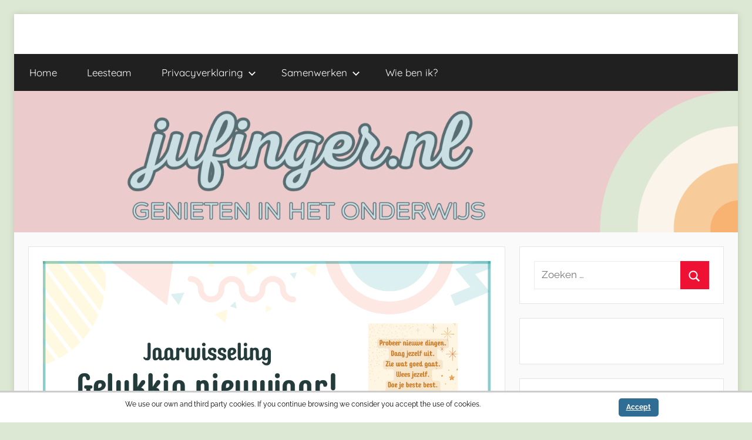

--- FILE ---
content_type: text/html; charset=UTF-8
request_url: https://www.jufinger.nl/gelukkig-nieuwjaar-2/
body_size: 13220
content:
<!DOCTYPE html>
<html lang="nl-NL">

<head>
<meta charset="UTF-8">
<meta name="viewport" content="width=device-width, initial-scale=1">
<link rel="profile" href="https://gmpg.org/xfn/11">

<meta name='robots' content='index, follow, max-image-preview:large, max-snippet:-1, max-video-preview:-1' />
	<style>img:is([sizes="auto" i], [sizes^="auto," i]) { contain-intrinsic-size: 3000px 1500px }</style>
	<link rel="dns-prefetch" href="https://static.hupso.com/share/js/counters.js"><link rel="preconnect" href="https://static.hupso.com/share/js/counters.js"><link rel="preload" href="https://static.hupso.com/share/js/counters.js"><meta property="og:image" content="https://www.jufinger.nl/wp-content/uploads/gelukkig-nieuwjaar-1-300x169.png"/>
	<!-- This site is optimized with the Yoast SEO plugin v26.8 - https://yoast.com/product/yoast-seo-wordpress/ -->
	<title>Gelukkig nieuwjaar! - jufinger.nl</title>
	<meta name="description" content="Probeer nieuwe dingen. Daag jezelf uit. Zie wat goed gaat. Wees jezelf. Doe je beste best. .... Gelukkig nieuwjaar!" />
	<link rel="canonical" href="https://www.jufinger.nl/gelukkig-nieuwjaar-2/" />
	<meta property="og:locale" content="nl_NL" />
	<meta property="og:type" content="article" />
	<meta property="og:title" content="Gelukkig nieuwjaar! - jufinger.nl" />
	<meta property="og:description" content="Probeer nieuwe dingen. Daag jezelf uit. Zie wat goed gaat. Wees jezelf. Doe je beste best. .... Gelukkig nieuwjaar!" />
	<meta property="og:url" content="https://www.jufinger.nl/gelukkig-nieuwjaar-2/" />
	<meta property="og:site_name" content="jufinger.nl" />
	<meta property="article:publisher" content="https://www.facebook.com/jufinger/" />
	<meta property="article:author" content="www.facebook.com/jufinger" />
	<meta property="article:published_time" content="2023-01-01T06:00:00+00:00" />
	<meta property="og:image" content="https://www.jufinger.nl/wp-content/uploads/gelukkig-nieuwjaar-1.png" />
	<meta property="og:image:width" content="1200" />
	<meta property="og:image:height" content="675" />
	<meta property="og:image:type" content="image/png" />
	<meta name="author" content="Juf Inger" />
	<meta name="twitter:card" content="summary_large_image" />
	<meta name="twitter:creator" content="@jufinger" />
	<meta name="twitter:site" content="@jufinger" />
	<meta name="twitter:label1" content="Geschreven door" />
	<meta name="twitter:data1" content="Juf Inger" />
	<meta name="twitter:label2" content="Geschatte leestijd" />
	<meta name="twitter:data2" content="1 minuut" />
	<script type="application/ld+json" class="yoast-schema-graph">{"@context":"https://schema.org","@graph":[{"@type":"Article","@id":"https://www.jufinger.nl/gelukkig-nieuwjaar-2/#article","isPartOf":{"@id":"https://www.jufinger.nl/gelukkig-nieuwjaar-2/"},"author":{"name":"Juf Inger","@id":"https://www.jufinger.nl/#/schema/person/5840f690d351de54e1a1ffdf0ea33da5"},"headline":"Gelukkig nieuwjaar!","datePublished":"2023-01-01T06:00:00+00:00","mainEntityOfPage":{"@id":"https://www.jufinger.nl/gelukkig-nieuwjaar-2/"},"wordCount":39,"image":{"@id":"https://www.jufinger.nl/gelukkig-nieuwjaar-2/#primaryimage"},"thumbnailUrl":"https://www.jufinger.nl/wp-content/uploads/gelukkig-nieuwjaar-1.png","articleSection":["Lesmateriaal"],"inLanguage":"nl-NL"},{"@type":"WebPage","@id":"https://www.jufinger.nl/gelukkig-nieuwjaar-2/","url":"https://www.jufinger.nl/gelukkig-nieuwjaar-2/","name":"Gelukkig nieuwjaar! - jufinger.nl","isPartOf":{"@id":"https://www.jufinger.nl/#website"},"primaryImageOfPage":{"@id":"https://www.jufinger.nl/gelukkig-nieuwjaar-2/#primaryimage"},"image":{"@id":"https://www.jufinger.nl/gelukkig-nieuwjaar-2/#primaryimage"},"thumbnailUrl":"https://www.jufinger.nl/wp-content/uploads/gelukkig-nieuwjaar-1.png","datePublished":"2023-01-01T06:00:00+00:00","author":{"@id":"https://www.jufinger.nl/#/schema/person/5840f690d351de54e1a1ffdf0ea33da5"},"description":"Probeer nieuwe dingen. Daag jezelf uit. Zie wat goed gaat. Wees jezelf. Doe je beste best. .... Gelukkig nieuwjaar!","breadcrumb":{"@id":"https://www.jufinger.nl/gelukkig-nieuwjaar-2/#breadcrumb"},"inLanguage":"nl-NL","potentialAction":[{"@type":"ReadAction","target":["https://www.jufinger.nl/gelukkig-nieuwjaar-2/"]}]},{"@type":"ImageObject","inLanguage":"nl-NL","@id":"https://www.jufinger.nl/gelukkig-nieuwjaar-2/#primaryimage","url":"https://www.jufinger.nl/wp-content/uploads/gelukkig-nieuwjaar-1.png","contentUrl":"https://www.jufinger.nl/wp-content/uploads/gelukkig-nieuwjaar-1.png","width":1200,"height":675,"caption":"gelukkig nieuwjaar"},{"@type":"BreadcrumbList","@id":"https://www.jufinger.nl/gelukkig-nieuwjaar-2/#breadcrumb","itemListElement":[{"@type":"ListItem","position":1,"name":"Home","item":"https://www.jufinger.nl/"},{"@type":"ListItem","position":2,"name":"Gelukkig nieuwjaar!"}]},{"@type":"WebSite","@id":"https://www.jufinger.nl/#website","url":"https://www.jufinger.nl/","name":"jufinger.nl","description":"Genieten in het onderwijs","potentialAction":[{"@type":"SearchAction","target":{"@type":"EntryPoint","urlTemplate":"https://www.jufinger.nl/?s={search_term_string}"},"query-input":{"@type":"PropertyValueSpecification","valueRequired":true,"valueName":"search_term_string"}}],"inLanguage":"nl-NL"},{"@type":"Person","@id":"https://www.jufinger.nl/#/schema/person/5840f690d351de54e1a1ffdf0ea33da5","name":"Juf Inger","image":{"@type":"ImageObject","inLanguage":"nl-NL","@id":"https://www.jufinger.nl/#/schema/person/image/","url":"https://secure.gravatar.com/avatar/3f75d03cabb940750407d64273dd2d7053bb87cbe4351952035dc1333ca00334?s=96&d=identicon&r=g","contentUrl":"https://secure.gravatar.com/avatar/3f75d03cabb940750407d64273dd2d7053bb87cbe4351952035dc1333ca00334?s=96&d=identicon&r=g","caption":"Juf Inger"},"sameAs":["https://www.jufinger.nl","www.facebook.com/jufinger","www.instagram.com/juf_inger"],"url":"https://www.jufinger.nl/author/inger/"}]}</script>
	<!-- / Yoast SEO plugin. -->


<link rel="alternate" type="application/rss+xml" title="jufinger.nl &raquo; feed" href="https://www.jufinger.nl/feed/" />
<link rel="alternate" type="application/rss+xml" title="jufinger.nl &raquo; reacties feed" href="https://www.jufinger.nl/comments/feed/" />
		<!-- This site uses the Google Analytics by MonsterInsights plugin v9.11.1 - Using Analytics tracking - https://www.monsterinsights.com/ -->
							<script src="//www.googletagmanager.com/gtag/js?id=G-55Z3CCVKVW"  data-cfasync="false" data-wpfc-render="false" type="text/javascript" async></script>
			<script data-cfasync="false" data-wpfc-render="false" type="text/javascript">
				var mi_version = '9.11.1';
				var mi_track_user = true;
				var mi_no_track_reason = '';
								var MonsterInsightsDefaultLocations = {"page_location":"https:\/\/www.jufinger.nl\/gelukkig-nieuwjaar-2\/"};
								if ( typeof MonsterInsightsPrivacyGuardFilter === 'function' ) {
					var MonsterInsightsLocations = (typeof MonsterInsightsExcludeQuery === 'object') ? MonsterInsightsPrivacyGuardFilter( MonsterInsightsExcludeQuery ) : MonsterInsightsPrivacyGuardFilter( MonsterInsightsDefaultLocations );
				} else {
					var MonsterInsightsLocations = (typeof MonsterInsightsExcludeQuery === 'object') ? MonsterInsightsExcludeQuery : MonsterInsightsDefaultLocations;
				}

								var disableStrs = [
										'ga-disable-G-55Z3CCVKVW',
									];

				/* Function to detect opted out users */
				function __gtagTrackerIsOptedOut() {
					for (var index = 0; index < disableStrs.length; index++) {
						if (document.cookie.indexOf(disableStrs[index] + '=true') > -1) {
							return true;
						}
					}

					return false;
				}

				/* Disable tracking if the opt-out cookie exists. */
				if (__gtagTrackerIsOptedOut()) {
					for (var index = 0; index < disableStrs.length; index++) {
						window[disableStrs[index]] = true;
					}
				}

				/* Opt-out function */
				function __gtagTrackerOptout() {
					for (var index = 0; index < disableStrs.length; index++) {
						document.cookie = disableStrs[index] + '=true; expires=Thu, 31 Dec 2099 23:59:59 UTC; path=/';
						window[disableStrs[index]] = true;
					}
				}

				if ('undefined' === typeof gaOptout) {
					function gaOptout() {
						__gtagTrackerOptout();
					}
				}
								window.dataLayer = window.dataLayer || [];

				window.MonsterInsightsDualTracker = {
					helpers: {},
					trackers: {},
				};
				if (mi_track_user) {
					function __gtagDataLayer() {
						dataLayer.push(arguments);
					}

					function __gtagTracker(type, name, parameters) {
						if (!parameters) {
							parameters = {};
						}

						if (parameters.send_to) {
							__gtagDataLayer.apply(null, arguments);
							return;
						}

						if (type === 'event') {
														parameters.send_to = monsterinsights_frontend.v4_id;
							var hookName = name;
							if (typeof parameters['event_category'] !== 'undefined') {
								hookName = parameters['event_category'] + ':' + name;
							}

							if (typeof MonsterInsightsDualTracker.trackers[hookName] !== 'undefined') {
								MonsterInsightsDualTracker.trackers[hookName](parameters);
							} else {
								__gtagDataLayer('event', name, parameters);
							}
							
						} else {
							__gtagDataLayer.apply(null, arguments);
						}
					}

					__gtagTracker('js', new Date());
					__gtagTracker('set', {
						'developer_id.dZGIzZG': true,
											});
					if ( MonsterInsightsLocations.page_location ) {
						__gtagTracker('set', MonsterInsightsLocations);
					}
										__gtagTracker('config', 'G-55Z3CCVKVW', {"forceSSL":"true"} );
										window.gtag = __gtagTracker;										(function () {
						/* https://developers.google.com/analytics/devguides/collection/analyticsjs/ */
						/* ga and __gaTracker compatibility shim. */
						var noopfn = function () {
							return null;
						};
						var newtracker = function () {
							return new Tracker();
						};
						var Tracker = function () {
							return null;
						};
						var p = Tracker.prototype;
						p.get = noopfn;
						p.set = noopfn;
						p.send = function () {
							var args = Array.prototype.slice.call(arguments);
							args.unshift('send');
							__gaTracker.apply(null, args);
						};
						var __gaTracker = function () {
							var len = arguments.length;
							if (len === 0) {
								return;
							}
							var f = arguments[len - 1];
							if (typeof f !== 'object' || f === null || typeof f.hitCallback !== 'function') {
								if ('send' === arguments[0]) {
									var hitConverted, hitObject = false, action;
									if ('event' === arguments[1]) {
										if ('undefined' !== typeof arguments[3]) {
											hitObject = {
												'eventAction': arguments[3],
												'eventCategory': arguments[2],
												'eventLabel': arguments[4],
												'value': arguments[5] ? arguments[5] : 1,
											}
										}
									}
									if ('pageview' === arguments[1]) {
										if ('undefined' !== typeof arguments[2]) {
											hitObject = {
												'eventAction': 'page_view',
												'page_path': arguments[2],
											}
										}
									}
									if (typeof arguments[2] === 'object') {
										hitObject = arguments[2];
									}
									if (typeof arguments[5] === 'object') {
										Object.assign(hitObject, arguments[5]);
									}
									if ('undefined' !== typeof arguments[1].hitType) {
										hitObject = arguments[1];
										if ('pageview' === hitObject.hitType) {
											hitObject.eventAction = 'page_view';
										}
									}
									if (hitObject) {
										action = 'timing' === arguments[1].hitType ? 'timing_complete' : hitObject.eventAction;
										hitConverted = mapArgs(hitObject);
										__gtagTracker('event', action, hitConverted);
									}
								}
								return;
							}

							function mapArgs(args) {
								var arg, hit = {};
								var gaMap = {
									'eventCategory': 'event_category',
									'eventAction': 'event_action',
									'eventLabel': 'event_label',
									'eventValue': 'event_value',
									'nonInteraction': 'non_interaction',
									'timingCategory': 'event_category',
									'timingVar': 'name',
									'timingValue': 'value',
									'timingLabel': 'event_label',
									'page': 'page_path',
									'location': 'page_location',
									'title': 'page_title',
									'referrer' : 'page_referrer',
								};
								for (arg in args) {
																		if (!(!args.hasOwnProperty(arg) || !gaMap.hasOwnProperty(arg))) {
										hit[gaMap[arg]] = args[arg];
									} else {
										hit[arg] = args[arg];
									}
								}
								return hit;
							}

							try {
								f.hitCallback();
							} catch (ex) {
							}
						};
						__gaTracker.create = newtracker;
						__gaTracker.getByName = newtracker;
						__gaTracker.getAll = function () {
							return [];
						};
						__gaTracker.remove = noopfn;
						__gaTracker.loaded = true;
						window['__gaTracker'] = __gaTracker;
					})();
									} else {
										console.log("");
					(function () {
						function __gtagTracker() {
							return null;
						}

						window['__gtagTracker'] = __gtagTracker;
						window['gtag'] = __gtagTracker;
					})();
									}
			</script>
							<!-- / Google Analytics by MonsterInsights -->
		<script type="text/javascript">
/* <![CDATA[ */
window._wpemojiSettings = {"baseUrl":"https:\/\/s.w.org\/images\/core\/emoji\/16.0.1\/72x72\/","ext":".png","svgUrl":"https:\/\/s.w.org\/images\/core\/emoji\/16.0.1\/svg\/","svgExt":".svg","source":{"concatemoji":"https:\/\/www.jufinger.nl\/wp-includes\/js\/wp-emoji-release.min.js?ver=5425465b3921d7f98dd62e4eca45fffd"}};
/*! This file is auto-generated */
!function(s,n){var o,i,e;function c(e){try{var t={supportTests:e,timestamp:(new Date).valueOf()};sessionStorage.setItem(o,JSON.stringify(t))}catch(e){}}function p(e,t,n){e.clearRect(0,0,e.canvas.width,e.canvas.height),e.fillText(t,0,0);var t=new Uint32Array(e.getImageData(0,0,e.canvas.width,e.canvas.height).data),a=(e.clearRect(0,0,e.canvas.width,e.canvas.height),e.fillText(n,0,0),new Uint32Array(e.getImageData(0,0,e.canvas.width,e.canvas.height).data));return t.every(function(e,t){return e===a[t]})}function u(e,t){e.clearRect(0,0,e.canvas.width,e.canvas.height),e.fillText(t,0,0);for(var n=e.getImageData(16,16,1,1),a=0;a<n.data.length;a++)if(0!==n.data[a])return!1;return!0}function f(e,t,n,a){switch(t){case"flag":return n(e,"\ud83c\udff3\ufe0f\u200d\u26a7\ufe0f","\ud83c\udff3\ufe0f\u200b\u26a7\ufe0f")?!1:!n(e,"\ud83c\udde8\ud83c\uddf6","\ud83c\udde8\u200b\ud83c\uddf6")&&!n(e,"\ud83c\udff4\udb40\udc67\udb40\udc62\udb40\udc65\udb40\udc6e\udb40\udc67\udb40\udc7f","\ud83c\udff4\u200b\udb40\udc67\u200b\udb40\udc62\u200b\udb40\udc65\u200b\udb40\udc6e\u200b\udb40\udc67\u200b\udb40\udc7f");case"emoji":return!a(e,"\ud83e\udedf")}return!1}function g(e,t,n,a){var r="undefined"!=typeof WorkerGlobalScope&&self instanceof WorkerGlobalScope?new OffscreenCanvas(300,150):s.createElement("canvas"),o=r.getContext("2d",{willReadFrequently:!0}),i=(o.textBaseline="top",o.font="600 32px Arial",{});return e.forEach(function(e){i[e]=t(o,e,n,a)}),i}function t(e){var t=s.createElement("script");t.src=e,t.defer=!0,s.head.appendChild(t)}"undefined"!=typeof Promise&&(o="wpEmojiSettingsSupports",i=["flag","emoji"],n.supports={everything:!0,everythingExceptFlag:!0},e=new Promise(function(e){s.addEventListener("DOMContentLoaded",e,{once:!0})}),new Promise(function(t){var n=function(){try{var e=JSON.parse(sessionStorage.getItem(o));if("object"==typeof e&&"number"==typeof e.timestamp&&(new Date).valueOf()<e.timestamp+604800&&"object"==typeof e.supportTests)return e.supportTests}catch(e){}return null}();if(!n){if("undefined"!=typeof Worker&&"undefined"!=typeof OffscreenCanvas&&"undefined"!=typeof URL&&URL.createObjectURL&&"undefined"!=typeof Blob)try{var e="postMessage("+g.toString()+"("+[JSON.stringify(i),f.toString(),p.toString(),u.toString()].join(",")+"));",a=new Blob([e],{type:"text/javascript"}),r=new Worker(URL.createObjectURL(a),{name:"wpTestEmojiSupports"});return void(r.onmessage=function(e){c(n=e.data),r.terminate(),t(n)})}catch(e){}c(n=g(i,f,p,u))}t(n)}).then(function(e){for(var t in e)n.supports[t]=e[t],n.supports.everything=n.supports.everything&&n.supports[t],"flag"!==t&&(n.supports.everythingExceptFlag=n.supports.everythingExceptFlag&&n.supports[t]);n.supports.everythingExceptFlag=n.supports.everythingExceptFlag&&!n.supports.flag,n.DOMReady=!1,n.readyCallback=function(){n.DOMReady=!0}}).then(function(){return e}).then(function(){var e;n.supports.everything||(n.readyCallback(),(e=n.source||{}).concatemoji?t(e.concatemoji):e.wpemoji&&e.twemoji&&(t(e.twemoji),t(e.wpemoji)))}))}((window,document),window._wpemojiSettings);
/* ]]> */
</script>
<link rel='stylesheet' id='donovan-theme-fonts-css' href='https://www.jufinger.nl/wp-content/fonts/2f36c75d428b45d4cd0c499442103ca8.css?ver=20201110' type='text/css' media='all' />
<style id='wp-emoji-styles-inline-css' type='text/css'>

	img.wp-smiley, img.emoji {
		display: inline !important;
		border: none !important;
		box-shadow: none !important;
		height: 1em !important;
		width: 1em !important;
		margin: 0 0.07em !important;
		vertical-align: -0.1em !important;
		background: none !important;
		padding: 0 !important;
	}
</style>
<link rel='stylesheet' id='wp-block-library-css' href='https://www.jufinger.nl/wp-includes/css/dist/block-library/style.min.css?ver=5425465b3921d7f98dd62e4eca45fffd' type='text/css' media='all' />
<style id='classic-theme-styles-inline-css' type='text/css'>
/*! This file is auto-generated */
.wp-block-button__link{color:#fff;background-color:#32373c;border-radius:9999px;box-shadow:none;text-decoration:none;padding:calc(.667em + 2px) calc(1.333em + 2px);font-size:1.125em}.wp-block-file__button{background:#32373c;color:#fff;text-decoration:none}
</style>
<style id='global-styles-inline-css' type='text/css'>
:root{--wp--preset--aspect-ratio--square: 1;--wp--preset--aspect-ratio--4-3: 4/3;--wp--preset--aspect-ratio--3-4: 3/4;--wp--preset--aspect-ratio--3-2: 3/2;--wp--preset--aspect-ratio--2-3: 2/3;--wp--preset--aspect-ratio--16-9: 16/9;--wp--preset--aspect-ratio--9-16: 9/16;--wp--preset--color--black: #000000;--wp--preset--color--cyan-bluish-gray: #abb8c3;--wp--preset--color--white: #ffffff;--wp--preset--color--pale-pink: #f78da7;--wp--preset--color--vivid-red: #cf2e2e;--wp--preset--color--luminous-vivid-orange: #ff6900;--wp--preset--color--luminous-vivid-amber: #fcb900;--wp--preset--color--light-green-cyan: #7bdcb5;--wp--preset--color--vivid-green-cyan: #00d084;--wp--preset--color--pale-cyan-blue: #8ed1fc;--wp--preset--color--vivid-cyan-blue: #0693e3;--wp--preset--color--vivid-purple: #9b51e0;--wp--preset--color--primary: #ee1133;--wp--preset--color--secondary: #d5001a;--wp--preset--color--tertiary: #bb0000;--wp--preset--color--accent: #1153ee;--wp--preset--color--highlight: #eedc11;--wp--preset--color--light-gray: #f2f2f2;--wp--preset--color--gray: #666666;--wp--preset--color--dark-gray: #202020;--wp--preset--gradient--vivid-cyan-blue-to-vivid-purple: linear-gradient(135deg,rgba(6,147,227,1) 0%,rgb(155,81,224) 100%);--wp--preset--gradient--light-green-cyan-to-vivid-green-cyan: linear-gradient(135deg,rgb(122,220,180) 0%,rgb(0,208,130) 100%);--wp--preset--gradient--luminous-vivid-amber-to-luminous-vivid-orange: linear-gradient(135deg,rgba(252,185,0,1) 0%,rgba(255,105,0,1) 100%);--wp--preset--gradient--luminous-vivid-orange-to-vivid-red: linear-gradient(135deg,rgba(255,105,0,1) 0%,rgb(207,46,46) 100%);--wp--preset--gradient--very-light-gray-to-cyan-bluish-gray: linear-gradient(135deg,rgb(238,238,238) 0%,rgb(169,184,195) 100%);--wp--preset--gradient--cool-to-warm-spectrum: linear-gradient(135deg,rgb(74,234,220) 0%,rgb(151,120,209) 20%,rgb(207,42,186) 40%,rgb(238,44,130) 60%,rgb(251,105,98) 80%,rgb(254,248,76) 100%);--wp--preset--gradient--blush-light-purple: linear-gradient(135deg,rgb(255,206,236) 0%,rgb(152,150,240) 100%);--wp--preset--gradient--blush-bordeaux: linear-gradient(135deg,rgb(254,205,165) 0%,rgb(254,45,45) 50%,rgb(107,0,62) 100%);--wp--preset--gradient--luminous-dusk: linear-gradient(135deg,rgb(255,203,112) 0%,rgb(199,81,192) 50%,rgb(65,88,208) 100%);--wp--preset--gradient--pale-ocean: linear-gradient(135deg,rgb(255,245,203) 0%,rgb(182,227,212) 50%,rgb(51,167,181) 100%);--wp--preset--gradient--electric-grass: linear-gradient(135deg,rgb(202,248,128) 0%,rgb(113,206,126) 100%);--wp--preset--gradient--midnight: linear-gradient(135deg,rgb(2,3,129) 0%,rgb(40,116,252) 100%);--wp--preset--font-size--small: 13px;--wp--preset--font-size--medium: 20px;--wp--preset--font-size--large: 36px;--wp--preset--font-size--x-large: 42px;--wp--preset--spacing--20: 0.44rem;--wp--preset--spacing--30: 0.67rem;--wp--preset--spacing--40: 1rem;--wp--preset--spacing--50: 1.5rem;--wp--preset--spacing--60: 2.25rem;--wp--preset--spacing--70: 3.38rem;--wp--preset--spacing--80: 5.06rem;--wp--preset--shadow--natural: 6px 6px 9px rgba(0, 0, 0, 0.2);--wp--preset--shadow--deep: 12px 12px 50px rgba(0, 0, 0, 0.4);--wp--preset--shadow--sharp: 6px 6px 0px rgba(0, 0, 0, 0.2);--wp--preset--shadow--outlined: 6px 6px 0px -3px rgba(255, 255, 255, 1), 6px 6px rgba(0, 0, 0, 1);--wp--preset--shadow--crisp: 6px 6px 0px rgba(0, 0, 0, 1);}:where(.is-layout-flex){gap: 0.5em;}:where(.is-layout-grid){gap: 0.5em;}body .is-layout-flex{display: flex;}.is-layout-flex{flex-wrap: wrap;align-items: center;}.is-layout-flex > :is(*, div){margin: 0;}body .is-layout-grid{display: grid;}.is-layout-grid > :is(*, div){margin: 0;}:where(.wp-block-columns.is-layout-flex){gap: 2em;}:where(.wp-block-columns.is-layout-grid){gap: 2em;}:where(.wp-block-post-template.is-layout-flex){gap: 1.25em;}:where(.wp-block-post-template.is-layout-grid){gap: 1.25em;}.has-black-color{color: var(--wp--preset--color--black) !important;}.has-cyan-bluish-gray-color{color: var(--wp--preset--color--cyan-bluish-gray) !important;}.has-white-color{color: var(--wp--preset--color--white) !important;}.has-pale-pink-color{color: var(--wp--preset--color--pale-pink) !important;}.has-vivid-red-color{color: var(--wp--preset--color--vivid-red) !important;}.has-luminous-vivid-orange-color{color: var(--wp--preset--color--luminous-vivid-orange) !important;}.has-luminous-vivid-amber-color{color: var(--wp--preset--color--luminous-vivid-amber) !important;}.has-light-green-cyan-color{color: var(--wp--preset--color--light-green-cyan) !important;}.has-vivid-green-cyan-color{color: var(--wp--preset--color--vivid-green-cyan) !important;}.has-pale-cyan-blue-color{color: var(--wp--preset--color--pale-cyan-blue) !important;}.has-vivid-cyan-blue-color{color: var(--wp--preset--color--vivid-cyan-blue) !important;}.has-vivid-purple-color{color: var(--wp--preset--color--vivid-purple) !important;}.has-black-background-color{background-color: var(--wp--preset--color--black) !important;}.has-cyan-bluish-gray-background-color{background-color: var(--wp--preset--color--cyan-bluish-gray) !important;}.has-white-background-color{background-color: var(--wp--preset--color--white) !important;}.has-pale-pink-background-color{background-color: var(--wp--preset--color--pale-pink) !important;}.has-vivid-red-background-color{background-color: var(--wp--preset--color--vivid-red) !important;}.has-luminous-vivid-orange-background-color{background-color: var(--wp--preset--color--luminous-vivid-orange) !important;}.has-luminous-vivid-amber-background-color{background-color: var(--wp--preset--color--luminous-vivid-amber) !important;}.has-light-green-cyan-background-color{background-color: var(--wp--preset--color--light-green-cyan) !important;}.has-vivid-green-cyan-background-color{background-color: var(--wp--preset--color--vivid-green-cyan) !important;}.has-pale-cyan-blue-background-color{background-color: var(--wp--preset--color--pale-cyan-blue) !important;}.has-vivid-cyan-blue-background-color{background-color: var(--wp--preset--color--vivid-cyan-blue) !important;}.has-vivid-purple-background-color{background-color: var(--wp--preset--color--vivid-purple) !important;}.has-black-border-color{border-color: var(--wp--preset--color--black) !important;}.has-cyan-bluish-gray-border-color{border-color: var(--wp--preset--color--cyan-bluish-gray) !important;}.has-white-border-color{border-color: var(--wp--preset--color--white) !important;}.has-pale-pink-border-color{border-color: var(--wp--preset--color--pale-pink) !important;}.has-vivid-red-border-color{border-color: var(--wp--preset--color--vivid-red) !important;}.has-luminous-vivid-orange-border-color{border-color: var(--wp--preset--color--luminous-vivid-orange) !important;}.has-luminous-vivid-amber-border-color{border-color: var(--wp--preset--color--luminous-vivid-amber) !important;}.has-light-green-cyan-border-color{border-color: var(--wp--preset--color--light-green-cyan) !important;}.has-vivid-green-cyan-border-color{border-color: var(--wp--preset--color--vivid-green-cyan) !important;}.has-pale-cyan-blue-border-color{border-color: var(--wp--preset--color--pale-cyan-blue) !important;}.has-vivid-cyan-blue-border-color{border-color: var(--wp--preset--color--vivid-cyan-blue) !important;}.has-vivid-purple-border-color{border-color: var(--wp--preset--color--vivid-purple) !important;}.has-vivid-cyan-blue-to-vivid-purple-gradient-background{background: var(--wp--preset--gradient--vivid-cyan-blue-to-vivid-purple) !important;}.has-light-green-cyan-to-vivid-green-cyan-gradient-background{background: var(--wp--preset--gradient--light-green-cyan-to-vivid-green-cyan) !important;}.has-luminous-vivid-amber-to-luminous-vivid-orange-gradient-background{background: var(--wp--preset--gradient--luminous-vivid-amber-to-luminous-vivid-orange) !important;}.has-luminous-vivid-orange-to-vivid-red-gradient-background{background: var(--wp--preset--gradient--luminous-vivid-orange-to-vivid-red) !important;}.has-very-light-gray-to-cyan-bluish-gray-gradient-background{background: var(--wp--preset--gradient--very-light-gray-to-cyan-bluish-gray) !important;}.has-cool-to-warm-spectrum-gradient-background{background: var(--wp--preset--gradient--cool-to-warm-spectrum) !important;}.has-blush-light-purple-gradient-background{background: var(--wp--preset--gradient--blush-light-purple) !important;}.has-blush-bordeaux-gradient-background{background: var(--wp--preset--gradient--blush-bordeaux) !important;}.has-luminous-dusk-gradient-background{background: var(--wp--preset--gradient--luminous-dusk) !important;}.has-pale-ocean-gradient-background{background: var(--wp--preset--gradient--pale-ocean) !important;}.has-electric-grass-gradient-background{background: var(--wp--preset--gradient--electric-grass) !important;}.has-midnight-gradient-background{background: var(--wp--preset--gradient--midnight) !important;}.has-small-font-size{font-size: var(--wp--preset--font-size--small) !important;}.has-medium-font-size{font-size: var(--wp--preset--font-size--medium) !important;}.has-large-font-size{font-size: var(--wp--preset--font-size--large) !important;}.has-x-large-font-size{font-size: var(--wp--preset--font-size--x-large) !important;}
:where(.wp-block-post-template.is-layout-flex){gap: 1.25em;}:where(.wp-block-post-template.is-layout-grid){gap: 1.25em;}
:where(.wp-block-columns.is-layout-flex){gap: 2em;}:where(.wp-block-columns.is-layout-grid){gap: 2em;}
:root :where(.wp-block-pullquote){font-size: 1.5em;line-height: 1.6;}
</style>
<link rel='stylesheet' id='acx_smw_widget_style-css' href='https://www.jufinger.nl/wp-content/plugins/acurax-social-media-widget/css/style.css?v=3.3&#038;ver=6.8.3' type='text/css' media='all' />
<link rel='stylesheet' id='adsns_css-css' href='https://www.jufinger.nl/wp-content/plugins/adsense-plugin/css/adsns.css?ver=1.50' type='text/css' media='all' />
<link rel='stylesheet' id='jquery-ui-css' href='https://www.jufinger.nl/wp-content/plugins/contact-form-7-tag-field/jquery-ui.css?ver=5425465b3921d7f98dd62e4eca45fffd' type='text/css' media='all' />
<link rel='stylesheet' id='jquery-tag-it-css' href='https://www.jufinger.nl/wp-content/plugins/contact-form-7-tag-field/jquery.tagit.css?ver=5425465b3921d7f98dd62e4eca45fffd' type='text/css' media='all' />
<link rel='stylesheet' id='tag-it-ui-css' href='https://www.jufinger.nl/wp-content/plugins/contact-form-7-tag-field/tagit.ui.css?ver=5425465b3921d7f98dd62e4eca45fffd' type='text/css' media='all' />
<link rel='stylesheet' id='contact-form-7-css' href='https://www.jufinger.nl/wp-content/plugins/contact-form-7/includes/css/styles.css?ver=6.1.4' type='text/css' media='all' />
<link rel='stylesheet' id='hupso_css-css' href='https://www.jufinger.nl/wp-content/plugins/hupso-share-buttons-for-twitter-facebook-google/style.css?ver=5425465b3921d7f98dd62e4eca45fffd' type='text/css' media='all' />
<link rel='stylesheet' id='scnb-cookiebar-css-css' href='https://www.jufinger.nl/wp-content/plugins/simple-cookie-notification-bar/assets/css/style.min.css?ver=1.5' type='text/css' media='all' />
<link rel='stylesheet' id='donovan-stylesheet-css' href='https://www.jufinger.nl/wp-content/themes/donovan/style.css?ver=1.9.2' type='text/css' media='all' />
<style id='donovan-stylesheet-inline-css' type='text/css'>
.site-title, .site-description { position: absolute; clip: rect(1px, 1px, 1px, 1px); width: 1px; height: 1px; overflow: hidden; }
</style>
<script type="text/javascript" src="https://www.jufinger.nl/wp-includes/js/jquery/jquery.min.js?ver=3.7.1" id="jquery-core-js"></script>
<script type="text/javascript" src="https://www.jufinger.nl/wp-includes/js/jquery/jquery-migrate.min.js?ver=3.4.1" id="jquery-migrate-js"></script>
<script type="text/javascript" src="https://www.jufinger.nl/wp-content/plugins/google-analytics-for-wordpress/assets/js/frontend-gtag.min.js?ver=9.11.1" id="monsterinsights-frontend-script-js" async="async" data-wp-strategy="async"></script>
<script data-cfasync="false" data-wpfc-render="false" type="text/javascript" id='monsterinsights-frontend-script-js-extra'>/* <![CDATA[ */
var monsterinsights_frontend = {"js_events_tracking":"true","download_extensions":"doc,pdf,ppt,zip,xls,docx,pptx,xlsx","inbound_paths":"[]","home_url":"https:\/\/www.jufinger.nl","hash_tracking":"false","v4_id":"G-55Z3CCVKVW"};/* ]]> */
</script>
<script type="text/javascript" id="scnb-cookiebar-js-js-extra">
/* <![CDATA[ */
var scnb_vars = {"domain_name":"www.jufinger.nl"};
/* ]]> */
</script>
<script type="text/javascript" src="https://www.jufinger.nl/wp-content/plugins/simple-cookie-notification-bar/assets/js/script.js?ver=1.5" id="scnb-cookiebar-js-js"></script>
<script type="text/javascript" src="https://www.jufinger.nl/wp-content/themes/donovan/assets/js/svgxuse.min.js?ver=1.2.6" id="svgxuse-js"></script>
<link rel="https://api.w.org/" href="https://www.jufinger.nl/wp-json/" /><link rel="alternate" title="JSON" type="application/json" href="https://www.jufinger.nl/wp-json/wp/v2/posts/9255" /><link rel="EditURI" type="application/rsd+xml" title="RSD" href="https://www.jufinger.nl/xmlrpc.php?rsd" />
<link rel="alternate" title="oEmbed (JSON)" type="application/json+oembed" href="https://www.jufinger.nl/wp-json/oembed/1.0/embed?url=https%3A%2F%2Fwww.jufinger.nl%2Fgelukkig-nieuwjaar-2%2F" />
<link rel="alternate" title="oEmbed (XML)" type="text/xml+oembed" href="https://www.jufinger.nl/wp-json/oembed/1.0/embed?url=https%3A%2F%2Fwww.jufinger.nl%2Fgelukkig-nieuwjaar-2%2F&#038;format=xml" />



<!-- Starting Styles For Social Media Icon From Acurax International www.acurax.com -->
<style type='text/css'>
#acx_social_widget img 
{
width: 32px; 
}
#acx_social_widget 
{
min-width:0px; 
position: static; 
}
</style>
<!-- Ending Styles For Social Media Icon From Acurax International www.acurax.com -->



<style type="text/css" id="custom-background-css">
body.custom-background { background-color: #dde8d4; }
</style>
	<link rel="amphtml" href="https://www.jufinger.nl/gelukkig-nieuwjaar-2/amp/"><link rel="icon" href="https://www.jufinger.nl/wp-content/uploads/cropped-Header-juf-Inger-Facebook-32x32.png" sizes="32x32" />
<link rel="icon" href="https://www.jufinger.nl/wp-content/uploads/cropped-Header-juf-Inger-Facebook-192x192.png" sizes="192x192" />
<link rel="apple-touch-icon" href="https://www.jufinger.nl/wp-content/uploads/cropped-Header-juf-Inger-Facebook-180x180.png" />
<meta name="msapplication-TileImage" content="https://www.jufinger.nl/wp-content/uploads/cropped-Header-juf-Inger-Facebook-270x270.png" />
</head>

<body data-rsssl=1 class="wp-singular post-template-default single single-post postid-9255 single-format-standard custom-background wp-embed-responsive wp-theme-donovan boxed-theme-layout blog-grid-layout date-hidden author-hidden">

	<div id="page" class="site">
		<a class="skip-link screen-reader-text" href="#content">Ga naar de inhoud</a>

		
		
		<header id="masthead" class="site-header clearfix" role="banner">

			<div class="header-main container clearfix">

				<div id="logo" class="site-branding clearfix">

										
			<p class="site-title"><a href="https://www.jufinger.nl/" rel="home">jufinger.nl</a></p>

							
			<p class="site-description">Genieten in het onderwijs</p>

			
				</div><!-- .site-branding -->

				
			</div><!-- .header-main -->

			

	<div id="main-navigation-wrap" class="primary-navigation-wrap">

		<div id="main-navigation-container" class="primary-navigation-container container">

			
			<button class="primary-menu-toggle menu-toggle" aria-controls="primary-menu" aria-expanded="false" >
				<svg class="icon icon-menu" aria-hidden="true" role="img"> <use xlink:href="https://www.jufinger.nl/wp-content/themes/donovan/assets/icons/genericons-neue.svg#menu"></use> </svg><svg class="icon icon-close" aria-hidden="true" role="img"> <use xlink:href="https://www.jufinger.nl/wp-content/themes/donovan/assets/icons/genericons-neue.svg#close"></use> </svg>				<span class="menu-toggle-text">Menu</span>
			</button>

			<div class="primary-navigation">

				<nav id="site-navigation" class="main-navigation" role="navigation"  aria-label="Primair menu">

					<ul id="primary-menu" class="menu"><li id="menu-item-5937" class="menu-item menu-item-type-custom menu-item-object-custom menu-item-home menu-item-5937"><a href="https://www.jufinger.nl">Home</a></li>
<li id="menu-item-11667" class="menu-item menu-item-type-post_type menu-item-object-page menu-item-11667"><a href="https://www.jufinger.nl/leesteam/">Leesteam</a></li>
<li id="menu-item-5938" class="menu-item menu-item-type-post_type menu-item-object-page menu-item-has-children menu-item-5938"><a href="https://www.jufinger.nl/privacyverklaring/">Privacyverklaring<svg class="icon icon-expand" aria-hidden="true" role="img"> <use xlink:href="https://www.jufinger.nl/wp-content/themes/donovan/assets/icons/genericons-neue.svg#expand"></use> </svg></a>
<ul class="sub-menu">
	<li id="menu-item-5939" class="menu-item menu-item-type-post_type menu-item-object-page menu-item-5939"><a href="https://www.jufinger.nl/disclaimer/">Disclaimer</a></li>
</ul>
</li>
<li id="menu-item-5940" class="menu-item menu-item-type-post_type menu-item-object-page menu-item-has-children menu-item-5940"><a href="https://www.jufinger.nl/adverteren/">Samenwerken<svg class="icon icon-expand" aria-hidden="true" role="img"> <use xlink:href="https://www.jufinger.nl/wp-content/themes/donovan/assets/icons/genericons-neue.svg#expand"></use> </svg></a>
<ul class="sub-menu">
	<li id="menu-item-5941" class="menu-item menu-item-type-post_type menu-item-object-page menu-item-5941"><a href="https://www.jufinger.nl/contact/">Contact</a></li>
</ul>
</li>
<li id="menu-item-5942" class="menu-item menu-item-type-post_type menu-item-object-page menu-item-5942"><a href="https://www.jufinger.nl/over-mij/">Wie ben ik?</a></li>
</ul>				</nav><!-- #site-navigation -->

			</div><!-- .primary-navigation -->

		</div>

	</div>



			
			<div id="headimg" class="header-image">

				<a href="https://www.jufinger.nl/">
					<img src="https://www.jufinger.nl/wp-content/uploads/cropped-jufinger.nl-september-2025-1.png" srcset="https://www.jufinger.nl/wp-content/uploads/cropped-jufinger.nl-september-2025-1.png 2558w, https://www.jufinger.nl/wp-content/uploads/cropped-jufinger.nl-september-2025-1-300x59.png 300w, https://www.jufinger.nl/wp-content/uploads/cropped-jufinger.nl-september-2025-1-1024x200.png 1024w, https://www.jufinger.nl/wp-content/uploads/cropped-jufinger.nl-september-2025-1-768x150.png 768w, https://www.jufinger.nl/wp-content/uploads/cropped-jufinger.nl-september-2025-1-1536x300.png 1536w, https://www.jufinger.nl/wp-content/uploads/cropped-jufinger.nl-september-2025-1-2048x400.png 2048w" width="2558" height="499" alt="jufinger.nl">
				</a>

			</div>

			
			
		</header><!-- #masthead -->

		
		<div id="content" class="site-content container">

			
	<div id="primary" class="content-area">
		<main id="main" class="site-main">

		
<article id="post-9255" class="post-9255 post type-post status-publish format-standard has-post-thumbnail hentry category-lesmateriaal comments-off">

	
			<div class="post-image">
				<img width="1200" height="675" src="https://www.jufinger.nl/wp-content/uploads/gelukkig-nieuwjaar-1.png" class="attachment-post-thumbnail size-post-thumbnail wp-post-image" alt="gelukkig nieuwjaar" decoding="async" fetchpriority="high" srcset="https://www.jufinger.nl/wp-content/uploads/gelukkig-nieuwjaar-1.png 1200w, https://www.jufinger.nl/wp-content/uploads/gelukkig-nieuwjaar-1-300x169.png 300w, https://www.jufinger.nl/wp-content/uploads/gelukkig-nieuwjaar-1-1024x576.png 1024w, https://www.jufinger.nl/wp-content/uploads/gelukkig-nieuwjaar-1-768x432.png 768w, https://www.jufinger.nl/wp-content/uploads/gelukkig-nieuwjaar-1-600x338.png 600w" sizes="(max-width: 1200px) 100vw, 1200px" />			</div>

			
	<div class="post-content">

		<header class="entry-header">

			<h1 class="entry-title">Gelukkig nieuwjaar!</h1>
			<div class="entry-meta post-details"><span class="posted-on meta-date">Geplaatst op <a href="https://www.jufinger.nl/gelukkig-nieuwjaar-2/" rel="bookmark"><time class="entry-date published" datetime="2023-01-01T07:00:00+01:00">1 januari 2023</time><time class="updated" datetime="2022-12-23T11:26:47+01:00">23 december 2022</time></a></span><span class="posted-by meta-author"> door <span class="author vcard"><a class="url fn n" href="https://www.jufinger.nl/author/inger/" title="Alle berichten tonen van Juf Inger" rel="author">Juf Inger</a></span></span></div>
		</header><!-- .entry-header -->

		<div class="entry-content clearfix">

			
<p class="has-text-align-center">Probeer nieuwe dingen.</p>



<p class="has-text-align-center">Daag jezelf uit.</p>



<p class="has-text-align-center">Zie wat goed gaat.</p>



<p class="has-text-align-center">Wees jezelf.</p>



<p class="has-text-align-center">Doe je beste best.</p>



<p class="has-text-align-center">Durf fouten te maken</p>



<p class="has-text-align-center">en het opnieuw te proberen.</p>



<p class="has-text-align-center">Geniet van de kleine dingen.</p>



<p class="has-text-align-center">Gelukkig nieuwjaar!</p>



<span id="more-9255"></span>


<div class="wp-block-image">
<figure class="aligncenter size-medium"><a href="https://www.jufinger.nl/?attachment_id=9258"><img decoding="async" width="212" height="300" src="https://www.jufinger.nl/wp-content/uploads/Poster-nieuwjaar-1-212x300.png" alt="" class="wp-image-9258" srcset="https://www.jufinger.nl/wp-content/uploads/Poster-nieuwjaar-1-212x300.png 212w, https://www.jufinger.nl/wp-content/uploads/Poster-nieuwjaar-1-724x1024.png 724w, https://www.jufinger.nl/wp-content/uploads/Poster-nieuwjaar-1-768x1086.png 768w, https://www.jufinger.nl/wp-content/uploads/Poster-nieuwjaar-1-1086x1536.png 1086w, https://www.jufinger.nl/wp-content/uploads/Poster-nieuwjaar-1-1448x2048.png 1448w, https://www.jufinger.nl/wp-content/uploads/Poster-nieuwjaar-1-300x424.png 300w, https://www.jufinger.nl/wp-content/uploads/Poster-nieuwjaar-1-600x849.png 600w, https://www.jufinger.nl/wp-content/uploads/Poster-nieuwjaar-1.png 1587w" sizes="(max-width: 212px) 100vw, 212px" /></a></figure></div>


<p>Download <a href="https://www.jufinger.nl/wp-content/uploads/Poster-nieuwjaar.pdf" target="_blank" rel="noreferrer noopener">het pdf-bestand</a> deze poster. </p>
<div style="padding-bottom:20px; padding-top:10px;" class="hupso-share-buttons"><!-- Hupso Share Buttons - https://www.hupso.com/share/ --><a class="hupso_counters" href="https://www.hupso.com/share/"><img decoding="async" src="https://static.hupso.com/share/buttons/lang/nl/share-small.png" style="border:0px; padding-top:2px; float:left;" alt="Share Button"/></a><script type="text/javascript">var hupso_services_c=new Array("twitter","facebook_like","pinterest","email");var hupso_counters_lang = "nl_NL";var hupso_image_folder_url = "";var hupso_twitter_via="jufinger";var hupso_url_c="";var hupso_title_c="Gelukkig%20nieuwjaar%21";</script><script type="text/javascript" src="https://static.hupso.com/share/js/counters.js"></script><!-- Hupso Share Buttons --></div>
			
		</div><!-- .entry-content -->

		
	</div><!-- .post-content -->

	<footer class="entry-footer post-details">
		<div class="entry-categories"> <svg class="icon icon-category" aria-hidden="true" role="img"> <use xlink:href="https://www.jufinger.nl/wp-content/themes/donovan/assets/icons/genericons-neue.svg#category"></use> </svg><a href="https://www.jufinger.nl/category/lesmateriaal/" rel="category tag">Lesmateriaal</a></div>	</footer><!-- .entry-footer -->

</article>

	<nav class="navigation post-navigation" aria-label="Berichten">
		<h2 class="screen-reader-text">Bericht navigatie</h2>
		<div class="nav-links"><div class="nav-previous"><a href="https://www.jufinger.nl/pablo-picasso/" rel="prev"><span class="nav-link-text">Vorig bericht</span><h3 class="entry-title">Recensie: Pablo Picasso (Little People, BIG DREAMS)</h3></a></div><div class="nav-next"><a href="https://www.jufinger.nl/wijzer-in-groepsvorming/" rel="next"><span class="nav-link-text">Volgend bericht</span><h3 class="entry-title">Review: Wijzer in groepsvorming</h3></a></div></div>
	</nav>
		</main><!-- #main -->
	</div><!-- #primary -->


	<section id="secondary" class="sidebar widget-area clearfix" role="complementary">

		<section id="search-5" class="widget widget_search">
<form role="search" method="get" class="search-form" action="https://www.jufinger.nl/">
	<label>
		<span class="screen-reader-text">Zoeken naar:</span>
		<input type="search" class="search-field"
			placeholder="Zoeken &hellip;"
			value="" name="s"
			title="Zoeken naar:" />
	</label>
	<button type="submit" class="search-submit">
		<svg class="icon icon-search" aria-hidden="true" role="img"> <use xlink:href="https://www.jufinger.nl/wp-content/themes/donovan/assets/icons/genericons-neue.svg#search"></use> </svg>		<span class="screen-reader-text">Zoeken</span>
	</button>
</form>
</section><section id="block-21" class="widget widget_block"><a href="https://libris.nl/boeken/?tt=33780_2013455_387382_&amp;r=" target="_blank" rel="sponsored nofollow"><img loading="lazy" decoding="async" src="https://ti.tradetracker.net/?c=33780&amp;m=2013455&amp;a=387382&amp;r=&amp;t=html" width="336" height="280" border="0" alt="" /></a></section><section id="block-6" class="widget widget_block widget_media_image">
<figure class="wp-block-image size-full is-resized"><a class="" href="https://www.kinderboekenjuf.nl/product/e-book-boekbespreking-maar-dan-anders/" target="_blank"><img loading="lazy" decoding="async" src="https://www.jufinger.nl/wp-content/uploads/hoi.png" alt="" class="wp-image-5263" width="212" height="300"/></a></figure>
</section><section id="acx-social-icons-widget-2" class="widget acx-smw-social-icon-desc"><style>
.widget-acx-social-icons-widget-2-widget img 
{
width:32px; 
 } 
</style><div id='acurax_si_widget_simple' class='acx_smw_float_fix widget-acx-social-icons-widget-2-widget' style='text-align:center;'><a href='http://www.twitter.com/jufinger' target='_blank' title='Visit Us On Twitter'><img src=https://www.jufinger.nl/wp-content/plugins/acurax-social-media-widget/images/themes/15/twitter.png style='border:0px;' alt='Visit Us On Twitter' /></a><a href='https://www.facebook.com/jufinger' target='_blank' title='Visit Us On Facebook'><img src=https://www.jufinger.nl/wp-content/plugins/acurax-social-media-widget/images/themes/15/facebook.png style='border:0px;' alt='Visit Us On Facebook' /></a><a href='https://www.jufinger.nl/feed' target='_blank' title='Check Our Feed'><img src=https://www.jufinger.nl/wp-content/plugins/acurax-social-media-widget/images/themes/15/feed.png style='border:0px;' alt='Check Our Feed' /></a><a href='https://www.instagram.com/juf_inger' target='_blank' title='Visit Us On Instagram'><img src=https://www.jufinger.nl/wp-content/plugins/acurax-social-media-widget/images/themes/15/instagram.png style='border:0px;' alt='Visit Us On Instagram' /></a><a href='http://www.pinterest.com/jufinger/' target='_blank' title='Visit Us On Pinterest'><img src=https://www.jufinger.nl/wp-content/plugins/acurax-social-media-widget/images/themes/15/pinterest.png style='border:0px;' alt='Visit Us On Pinterest' /></a><a href='https://www.linkedin.com/pub/inger-van-de-water/43/44/2b' target='_blank' title='Visit Us On Linkedin'><img src=https://www.jufinger.nl/wp-content/plugins/acurax-social-media-widget/images/themes/15/linkedin.png style='border:0px;' alt='Visit Us On Linkedin' /></a></div></section><section id="custom_html-17" class="widget_text widget widget_custom_html"><div class="textwidget custom-html-widget"><a href="https://partner.hema.nl/c?c=25436&amp;m=2374819&amp;a=387382&amp;r=&amp;u=" target="_blank" rel="sponsored nofollow"><img src="https://partner.hema.nl/i?c=25436&amp;m=2374819&amp;a=387382&amp;r=&amp;t=html" width="300" height="250" border="0" alt="" /></a></div></section><section id="custom_html-15" class="widget_text widget widget_custom_html"><div class="textwidget custom-html-widget"><a href="https://partner.bol.com/click/click?p=1&amp;t=url&amp;s=23676&amp;url=https%3A%2F%2Fwww.bol.com%2Fnl%2Fnl%2Fsf%2Fstudieboeken%2F&amp;f=BAN&amp;name=Studieboeken&amp;subid=" target="_blank"><img src="https://bannersimages.s-bol.com/Category_Studieboeken-affiliate_banner-300x250.png" width="300" height="250" alt="Studieboeken"  /></a><img src="https://partner.bol.com/click/impression?p=1&amp;s=23676&amp;t=url&amp;f=BAN&amp;name=Studieboeken&amp;subid=" width="1" height="1" alt="Studieboeken"/></div></section><section id="categories-2" class="widget widget_categories"><h4 class="widget-title">Categorieën</h4><form action="https://www.jufinger.nl" method="get"><label class="screen-reader-text" for="cat">Categorieën</label><select  name='cat' id='cat' class='postform'>
	<option value='-1'>Categorie selecteren</option>
	<option class="level-0" value="164">Blog</option>
	<option class="level-0" value="234">Diversen</option>
	<option class="level-0" value="344">Kinderboeken</option>
	<option class="level-0" value="593">Lesideeën</option>
	<option class="level-0" value="591">Lesmateriaal</option>
	<option class="level-0" value="950">Onderwijsliteratuur</option>
	<option class="level-0" value="952">Opvoeden</option>
	<option class="level-0" value="951">Professionalisering</option>
</select>
</form><script type="text/javascript">
/* <![CDATA[ */

(function() {
	var dropdown = document.getElementById( "cat" );
	function onCatChange() {
		if ( dropdown.options[ dropdown.selectedIndex ].value > 0 ) {
			dropdown.parentNode.submit();
		}
	}
	dropdown.onchange = onCatChange;
})();

/* ]]> */
</script>
</section><section id="media_image-4" class="widget widget_media_image"><h4 class="widget-title">Gemaakt door</h4><a href="https://www.eswebmedia.nl/"><img class="image " src="https://www.eswebmedia.nl/wp-content/uploads/2020/04/LogoESWebMedia-300x180.png" alt="" width="300" height="180" decoding="async" loading="lazy" /></a></section><section id="text-7" class="widget widget_text"><h4 class="widget-title">Copyright</h4>			<div class="textwidget"><p>© juf Inger 2013-2025</p>
</div>
		</section><section id="custom_html-5" class="widget_text widget widget_custom_html"><div class="textwidget custom-html-widget"><script data-ad-client="ca-pub-8526544442177834" async src="https://pagead2.googlesyndication.com/pagead/js/adsbygoogle.js"></script>
</div></section>
	</section><!-- #secondary -->


	</div><!-- #content -->

	
	<div id="footer" class="footer-wrap">

		<footer id="colophon" class="site-footer container clearfix" role="contentinfo">

			
			<div id="footer-line" class="site-info">
								
		<span class="credit-link">
			WordPress thema: Donovan door ThemeZee.		</span>

					</div><!-- .site-info -->

		</footer><!-- #colophon -->

	</div>

</div><!-- #page -->

<script type="speculationrules">
{"prefetch":[{"source":"document","where":{"and":[{"href_matches":"\/*"},{"not":{"href_matches":["\/wp-*.php","\/wp-admin\/*","\/wp-content\/uploads\/*","\/wp-content\/*","\/wp-content\/plugins\/*","\/wp-content\/themes\/donovan\/*","\/*\\?(.+)"]}},{"not":{"selector_matches":"a[rel~=\"nofollow\"]"}},{"not":{"selector_matches":".no-prefetch, .no-prefetch a"}}]},"eagerness":"conservative"}]}
</script>

<style type="text/css" id="custom_scbn_style">#scnb-cookie-bar{background-color: #fff;color: #000;font-size: 12px;border-top: 3px solid #ccc;}.scnb-buttons a{background-color: #2f6d94;color: #fff;border: 2px solid 1;}.scnb-text{ text-align: center; }</style>

<div id="scnb-cookie-bar">
		<div class="wrap">
			
			<div class="scnb-text">We use our own and third party cookies. If you continue browsing we consider you accept the use of cookies.</div>
			<div class="scnb-buttons">

										<a href="javascript:void(0);" id="scnb-cookie-accept"><b>Accept</b></a>
			</div>
			
		</div>
</div>

<script type="text/javascript" src="https://www.jufinger.nl/wp-includes/js/dist/hooks.min.js?ver=4d63a3d491d11ffd8ac6" id="wp-hooks-js"></script>
<script type="text/javascript" src="https://www.jufinger.nl/wp-includes/js/dist/i18n.min.js?ver=5e580eb46a90c2b997e6" id="wp-i18n-js"></script>
<script type="text/javascript" id="wp-i18n-js-after">
/* <![CDATA[ */
wp.i18n.setLocaleData( { 'text direction\u0004ltr': [ 'ltr' ] } );
/* ]]> */
</script>
<script type="text/javascript" src="https://www.jufinger.nl/wp-content/plugins/contact-form-7/includes/swv/js/index.js?ver=6.1.4" id="swv-js"></script>
<script type="text/javascript" id="contact-form-7-js-translations">
/* <![CDATA[ */
( function( domain, translations ) {
	var localeData = translations.locale_data[ domain ] || translations.locale_data.messages;
	localeData[""].domain = domain;
	wp.i18n.setLocaleData( localeData, domain );
} )( "contact-form-7", {"translation-revision-date":"2025-11-30 09:13:36+0000","generator":"GlotPress\/4.0.3","domain":"messages","locale_data":{"messages":{"":{"domain":"messages","plural-forms":"nplurals=2; plural=n != 1;","lang":"nl"},"This contact form is placed in the wrong place.":["Dit contactformulier staat op de verkeerde plek."],"Error:":["Fout:"]}},"comment":{"reference":"includes\/js\/index.js"}} );
/* ]]> */
</script>
<script type="text/javascript" id="contact-form-7-js-before">
/* <![CDATA[ */
var wpcf7 = {
    "api": {
        "root": "https:\/\/www.jufinger.nl\/wp-json\/",
        "namespace": "contact-form-7\/v1"
    }
};
/* ]]> */
</script>
<script type="text/javascript" src="https://www.jufinger.nl/wp-content/plugins/contact-form-7/includes/js/index.js?ver=6.1.4" id="contact-form-7-js"></script>
<script type="text/javascript" id="donovan-navigation-js-extra">
/* <![CDATA[ */
var donovanScreenReaderText = {"expand":"Submenu uitvouwen","collapse":"Submenu invouwen","icon":"<svg class=\"icon icon-expand\" aria-hidden=\"true\" role=\"img\"> <use xlink:href=\"https:\/\/www.jufinger.nl\/wp-content\/themes\/donovan\/assets\/icons\/genericons-neue.svg#expand\"><\/use> <\/svg>"};
/* ]]> */
</script>
<script type="text/javascript" src="https://www.jufinger.nl/wp-content/themes/donovan/assets/js/navigation.min.js?ver=20220224" id="donovan-navigation-js"></script>

</body>
</html>


--- FILE ---
content_type: text/html; charset=utf-8
request_url: https://www.google.com/recaptcha/api2/aframe
body_size: 267
content:
<!DOCTYPE HTML><html><head><meta http-equiv="content-type" content="text/html; charset=UTF-8"></head><body><script nonce="Wmt2vSEc07CJZqlfxsQ5bQ">/** Anti-fraud and anti-abuse applications only. See google.com/recaptcha */ try{var clients={'sodar':'https://pagead2.googlesyndication.com/pagead/sodar?'};window.addEventListener("message",function(a){try{if(a.source===window.parent){var b=JSON.parse(a.data);var c=clients[b['id']];if(c){var d=document.createElement('img');d.src=c+b['params']+'&rc='+(localStorage.getItem("rc::a")?sessionStorage.getItem("rc::b"):"");window.document.body.appendChild(d);sessionStorage.setItem("rc::e",parseInt(sessionStorage.getItem("rc::e")||0)+1);localStorage.setItem("rc::h",'1769049993675');}}}catch(b){}});window.parent.postMessage("_grecaptcha_ready", "*");}catch(b){}</script></body></html>